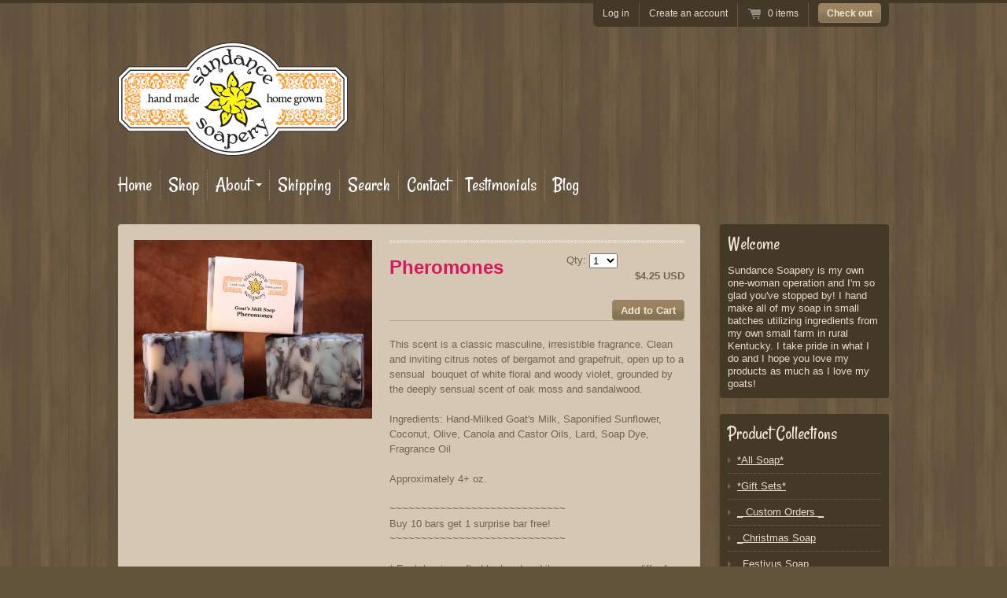

--- FILE ---
content_type: text/html; charset=utf-8
request_url: https://www.sundancesoapery.com/products/pheromones
body_size: 14229
content:
<!doctype html>
<!--[if lt IE 7 ]> <html lang="en" class="no-js ie6"> <![endif]-->
<!--[if IE 7 ]>    <html lang="en" class="no-js ie7"> <![endif]-->
<!--[if IE 8 ]>    <html lang="en" class="no-js ie8"> <![endif]-->
<!--[if (gt IE 9)|!(IE)]><!--> <html lang="en" class="no-js"> <!--<![endif]-->
<head>
  <meta charset="UTF-8">
  <meta http-equiv="X-UA-Compatible" content="IE=edge,chrome=1">
  <link rel="canonical" href="https://www.sundancesoapery.com/products/pheromones" />

  
  
  <meta name="description" content="This scent is a classic masculine, irresistible fragrance. Clean and inviting citrus notes of bergamot and grapefruit, open up to a sensual  bouquet of ..." />
  

  
   <title>Pheromones | Sundance Soapery</title>
  

  


  <meta property="og:url" content="https://www.sundancesoapery.com/products/pheromones" />
  <meta property="og:title" content="Pheromones" />
  <meta property="og:description" content="This scent is a classic masculine, irresistible fragrance. Clean and inviting citrus notes of bergamot and grapefruit, open up to a sensual  bouquet of white floral and woody violet, grounded by the deeply sensual scent of oak moss and sandalwood.

Ingredients: Hand-Milked Goat&#39;s Milk, Saponified Sunflower, Coconut, Olive, Canola and Castor Oils, Lard, Soap Dye, Fragrance Oil






 
Approximately 4+ oz.  ~~~~~~~~~~~~~~~~~~~~~~~~~~~~ Buy 10 bars get 1 surprise bar free! ~~~~~~~~~~~~~~~~~~~~~~~~~~~~



* Each bar is crafted by hand and its appearance may differ from the photo. Enjoy your one-of-a-kind artisan product.

" />
  <meta property="og:image" content="//www.sundancesoapery.com/cdn/shop/products/Pheromones_GM_01_medium.jpg?v=1394066362" />


  
    <link href='http://fonts.googleapis.com/css?family=Rancho' rel='stylesheet' type='text/css'>
  

  <link href="//www.sundancesoapery.com/cdn/shop/t/1/assets/style.css?v=58152491493326286531674755313" rel="stylesheet" type="text/css" media="all" />
  <script src="//www.sundancesoapery.com/cdn/shop/t/1/assets/modernizr.js?v=1353379162" type="text/javascript"></script>
  <script src="//www.sundancesoapery.com/cdn/shopifycloud/storefront/assets/themes_support/option_selection-b017cd28.js" type="text/javascript"></script>

  

  <script src="//ajax.googleapis.com/ajax/libs/jquery/1.7/jquery.min.js" type="text/javascript"></script>

  <script>window.performance && window.performance.mark && window.performance.mark('shopify.content_for_header.start');</script><meta id="shopify-digital-wallet" name="shopify-digital-wallet" content="/1956926/digital_wallets/dialog">
<meta name="shopify-checkout-api-token" content="076fc1c1304da836406c589710bf86a5">
<meta id="in-context-paypal-metadata" data-shop-id="1956926" data-venmo-supported="false" data-environment="production" data-locale="en_US" data-paypal-v4="true" data-currency="USD">
<link rel="alternate" type="application/json+oembed" href="https://www.sundancesoapery.com/products/pheromones.oembed">
<script async="async" src="/checkouts/internal/preloads.js?locale=en-US"></script>
<link rel="preconnect" href="https://shop.app" crossorigin="anonymous">
<script async="async" src="https://shop.app/checkouts/internal/preloads.js?locale=en-US&shop_id=1956926" crossorigin="anonymous"></script>
<script id="shopify-features" type="application/json">{"accessToken":"076fc1c1304da836406c589710bf86a5","betas":["rich-media-storefront-analytics"],"domain":"www.sundancesoapery.com","predictiveSearch":true,"shopId":1956926,"locale":"en"}</script>
<script>var Shopify = Shopify || {};
Shopify.shop = "sundance-soapery.myshopify.com";
Shopify.locale = "en";
Shopify.currency = {"active":"USD","rate":"1.0"};
Shopify.country = "US";
Shopify.theme = {"name":"Soapery","id":3628006,"schema_name":null,"schema_version":null,"theme_store_id":null,"role":"main"};
Shopify.theme.handle = "null";
Shopify.theme.style = {"id":null,"handle":null};
Shopify.cdnHost = "www.sundancesoapery.com/cdn";
Shopify.routes = Shopify.routes || {};
Shopify.routes.root = "/";</script>
<script type="module">!function(o){(o.Shopify=o.Shopify||{}).modules=!0}(window);</script>
<script>!function(o){function n(){var o=[];function n(){o.push(Array.prototype.slice.apply(arguments))}return n.q=o,n}var t=o.Shopify=o.Shopify||{};t.loadFeatures=n(),t.autoloadFeatures=n()}(window);</script>
<script>
  window.ShopifyPay = window.ShopifyPay || {};
  window.ShopifyPay.apiHost = "shop.app\/pay";
  window.ShopifyPay.redirectState = null;
</script>
<script id="shop-js-analytics" type="application/json">{"pageType":"product"}</script>
<script defer="defer" async type="module" src="//www.sundancesoapery.com/cdn/shopifycloud/shop-js/modules/v2/client.init-shop-cart-sync_BT-GjEfc.en.esm.js"></script>
<script defer="defer" async type="module" src="//www.sundancesoapery.com/cdn/shopifycloud/shop-js/modules/v2/chunk.common_D58fp_Oc.esm.js"></script>
<script defer="defer" async type="module" src="//www.sundancesoapery.com/cdn/shopifycloud/shop-js/modules/v2/chunk.modal_xMitdFEc.esm.js"></script>
<script type="module">
  await import("//www.sundancesoapery.com/cdn/shopifycloud/shop-js/modules/v2/client.init-shop-cart-sync_BT-GjEfc.en.esm.js");
await import("//www.sundancesoapery.com/cdn/shopifycloud/shop-js/modules/v2/chunk.common_D58fp_Oc.esm.js");
await import("//www.sundancesoapery.com/cdn/shopifycloud/shop-js/modules/v2/chunk.modal_xMitdFEc.esm.js");

  window.Shopify.SignInWithShop?.initShopCartSync?.({"fedCMEnabled":true,"windoidEnabled":true});

</script>
<script>
  window.Shopify = window.Shopify || {};
  if (!window.Shopify.featureAssets) window.Shopify.featureAssets = {};
  window.Shopify.featureAssets['shop-js'] = {"shop-cart-sync":["modules/v2/client.shop-cart-sync_DZOKe7Ll.en.esm.js","modules/v2/chunk.common_D58fp_Oc.esm.js","modules/v2/chunk.modal_xMitdFEc.esm.js"],"init-fed-cm":["modules/v2/client.init-fed-cm_B6oLuCjv.en.esm.js","modules/v2/chunk.common_D58fp_Oc.esm.js","modules/v2/chunk.modal_xMitdFEc.esm.js"],"shop-cash-offers":["modules/v2/client.shop-cash-offers_D2sdYoxE.en.esm.js","modules/v2/chunk.common_D58fp_Oc.esm.js","modules/v2/chunk.modal_xMitdFEc.esm.js"],"shop-login-button":["modules/v2/client.shop-login-button_QeVjl5Y3.en.esm.js","modules/v2/chunk.common_D58fp_Oc.esm.js","modules/v2/chunk.modal_xMitdFEc.esm.js"],"pay-button":["modules/v2/client.pay-button_DXTOsIq6.en.esm.js","modules/v2/chunk.common_D58fp_Oc.esm.js","modules/v2/chunk.modal_xMitdFEc.esm.js"],"shop-button":["modules/v2/client.shop-button_DQZHx9pm.en.esm.js","modules/v2/chunk.common_D58fp_Oc.esm.js","modules/v2/chunk.modal_xMitdFEc.esm.js"],"avatar":["modules/v2/client.avatar_BTnouDA3.en.esm.js"],"init-windoid":["modules/v2/client.init-windoid_CR1B-cfM.en.esm.js","modules/v2/chunk.common_D58fp_Oc.esm.js","modules/v2/chunk.modal_xMitdFEc.esm.js"],"init-shop-for-new-customer-accounts":["modules/v2/client.init-shop-for-new-customer-accounts_C_vY_xzh.en.esm.js","modules/v2/client.shop-login-button_QeVjl5Y3.en.esm.js","modules/v2/chunk.common_D58fp_Oc.esm.js","modules/v2/chunk.modal_xMitdFEc.esm.js"],"init-shop-email-lookup-coordinator":["modules/v2/client.init-shop-email-lookup-coordinator_BI7n9ZSv.en.esm.js","modules/v2/chunk.common_D58fp_Oc.esm.js","modules/v2/chunk.modal_xMitdFEc.esm.js"],"init-shop-cart-sync":["modules/v2/client.init-shop-cart-sync_BT-GjEfc.en.esm.js","modules/v2/chunk.common_D58fp_Oc.esm.js","modules/v2/chunk.modal_xMitdFEc.esm.js"],"shop-toast-manager":["modules/v2/client.shop-toast-manager_DiYdP3xc.en.esm.js","modules/v2/chunk.common_D58fp_Oc.esm.js","modules/v2/chunk.modal_xMitdFEc.esm.js"],"init-customer-accounts":["modules/v2/client.init-customer-accounts_D9ZNqS-Q.en.esm.js","modules/v2/client.shop-login-button_QeVjl5Y3.en.esm.js","modules/v2/chunk.common_D58fp_Oc.esm.js","modules/v2/chunk.modal_xMitdFEc.esm.js"],"init-customer-accounts-sign-up":["modules/v2/client.init-customer-accounts-sign-up_iGw4briv.en.esm.js","modules/v2/client.shop-login-button_QeVjl5Y3.en.esm.js","modules/v2/chunk.common_D58fp_Oc.esm.js","modules/v2/chunk.modal_xMitdFEc.esm.js"],"shop-follow-button":["modules/v2/client.shop-follow-button_CqMgW2wH.en.esm.js","modules/v2/chunk.common_D58fp_Oc.esm.js","modules/v2/chunk.modal_xMitdFEc.esm.js"],"checkout-modal":["modules/v2/client.checkout-modal_xHeaAweL.en.esm.js","modules/v2/chunk.common_D58fp_Oc.esm.js","modules/v2/chunk.modal_xMitdFEc.esm.js"],"shop-login":["modules/v2/client.shop-login_D91U-Q7h.en.esm.js","modules/v2/chunk.common_D58fp_Oc.esm.js","modules/v2/chunk.modal_xMitdFEc.esm.js"],"lead-capture":["modules/v2/client.lead-capture_BJmE1dJe.en.esm.js","modules/v2/chunk.common_D58fp_Oc.esm.js","modules/v2/chunk.modal_xMitdFEc.esm.js"],"payment-terms":["modules/v2/client.payment-terms_Ci9AEqFq.en.esm.js","modules/v2/chunk.common_D58fp_Oc.esm.js","modules/v2/chunk.modal_xMitdFEc.esm.js"]};
</script>
<script id="__st">var __st={"a":1956926,"offset":-18000,"reqid":"be6fb760-f965-4dbc-8346-efb766cc7681-1769360314","pageurl":"www.sundancesoapery.com\/products\/pheromones","u":"b0128e5e9c2e","p":"product","rtyp":"product","rid":257056701};</script>
<script>window.ShopifyPaypalV4VisibilityTracking = true;</script>
<script id="captcha-bootstrap">!function(){'use strict';const t='contact',e='account',n='new_comment',o=[[t,t],['blogs',n],['comments',n],[t,'customer']],c=[[e,'customer_login'],[e,'guest_login'],[e,'recover_customer_password'],[e,'create_customer']],r=t=>t.map((([t,e])=>`form[action*='/${t}']:not([data-nocaptcha='true']) input[name='form_type'][value='${e}']`)).join(','),a=t=>()=>t?[...document.querySelectorAll(t)].map((t=>t.form)):[];function s(){const t=[...o],e=r(t);return a(e)}const i='password',u='form_key',d=['recaptcha-v3-token','g-recaptcha-response','h-captcha-response',i],f=()=>{try{return window.sessionStorage}catch{return}},m='__shopify_v',_=t=>t.elements[u];function p(t,e,n=!1){try{const o=window.sessionStorage,c=JSON.parse(o.getItem(e)),{data:r}=function(t){const{data:e,action:n}=t;return t[m]||n?{data:e,action:n}:{data:t,action:n}}(c);for(const[e,n]of Object.entries(r))t.elements[e]&&(t.elements[e].value=n);n&&o.removeItem(e)}catch(o){console.error('form repopulation failed',{error:o})}}const l='form_type',E='cptcha';function T(t){t.dataset[E]=!0}const w=window,h=w.document,L='Shopify',v='ce_forms',y='captcha';let A=!1;((t,e)=>{const n=(g='f06e6c50-85a8-45c8-87d0-21a2b65856fe',I='https://cdn.shopify.com/shopifycloud/storefront-forms-hcaptcha/ce_storefront_forms_captcha_hcaptcha.v1.5.2.iife.js',D={infoText:'Protected by hCaptcha',privacyText:'Privacy',termsText:'Terms'},(t,e,n)=>{const o=w[L][v],c=o.bindForm;if(c)return c(t,g,e,D).then(n);var r;o.q.push([[t,g,e,D],n]),r=I,A||(h.body.append(Object.assign(h.createElement('script'),{id:'captcha-provider',async:!0,src:r})),A=!0)});var g,I,D;w[L]=w[L]||{},w[L][v]=w[L][v]||{},w[L][v].q=[],w[L][y]=w[L][y]||{},w[L][y].protect=function(t,e){n(t,void 0,e),T(t)},Object.freeze(w[L][y]),function(t,e,n,w,h,L){const[v,y,A,g]=function(t,e,n){const i=e?o:[],u=t?c:[],d=[...i,...u],f=r(d),m=r(i),_=r(d.filter((([t,e])=>n.includes(e))));return[a(f),a(m),a(_),s()]}(w,h,L),I=t=>{const e=t.target;return e instanceof HTMLFormElement?e:e&&e.form},D=t=>v().includes(t);t.addEventListener('submit',(t=>{const e=I(t);if(!e)return;const n=D(e)&&!e.dataset.hcaptchaBound&&!e.dataset.recaptchaBound,o=_(e),c=g().includes(e)&&(!o||!o.value);(n||c)&&t.preventDefault(),c&&!n&&(function(t){try{if(!f())return;!function(t){const e=f();if(!e)return;const n=_(t);if(!n)return;const o=n.value;o&&e.removeItem(o)}(t);const e=Array.from(Array(32),(()=>Math.random().toString(36)[2])).join('');!function(t,e){_(t)||t.append(Object.assign(document.createElement('input'),{type:'hidden',name:u})),t.elements[u].value=e}(t,e),function(t,e){const n=f();if(!n)return;const o=[...t.querySelectorAll(`input[type='${i}']`)].map((({name:t})=>t)),c=[...d,...o],r={};for(const[a,s]of new FormData(t).entries())c.includes(a)||(r[a]=s);n.setItem(e,JSON.stringify({[m]:1,action:t.action,data:r}))}(t,e)}catch(e){console.error('failed to persist form',e)}}(e),e.submit())}));const S=(t,e)=>{t&&!t.dataset[E]&&(n(t,e.some((e=>e===t))),T(t))};for(const o of['focusin','change'])t.addEventListener(o,(t=>{const e=I(t);D(e)&&S(e,y())}));const B=e.get('form_key'),M=e.get(l),P=B&&M;t.addEventListener('DOMContentLoaded',(()=>{const t=y();if(P)for(const e of t)e.elements[l].value===M&&p(e,B);[...new Set([...A(),...v().filter((t=>'true'===t.dataset.shopifyCaptcha))])].forEach((e=>S(e,t)))}))}(h,new URLSearchParams(w.location.search),n,t,e,['guest_login'])})(!0,!0)}();</script>
<script integrity="sha256-4kQ18oKyAcykRKYeNunJcIwy7WH5gtpwJnB7kiuLZ1E=" data-source-attribution="shopify.loadfeatures" defer="defer" src="//www.sundancesoapery.com/cdn/shopifycloud/storefront/assets/storefront/load_feature-a0a9edcb.js" crossorigin="anonymous"></script>
<script crossorigin="anonymous" defer="defer" src="//www.sundancesoapery.com/cdn/shopifycloud/storefront/assets/shopify_pay/storefront-65b4c6d7.js?v=20250812"></script>
<script data-source-attribution="shopify.dynamic_checkout.dynamic.init">var Shopify=Shopify||{};Shopify.PaymentButton=Shopify.PaymentButton||{isStorefrontPortableWallets:!0,init:function(){window.Shopify.PaymentButton.init=function(){};var t=document.createElement("script");t.src="https://www.sundancesoapery.com/cdn/shopifycloud/portable-wallets/latest/portable-wallets.en.js",t.type="module",document.head.appendChild(t)}};
</script>
<script data-source-attribution="shopify.dynamic_checkout.buyer_consent">
  function portableWalletsHideBuyerConsent(e){var t=document.getElementById("shopify-buyer-consent"),n=document.getElementById("shopify-subscription-policy-button");t&&n&&(t.classList.add("hidden"),t.setAttribute("aria-hidden","true"),n.removeEventListener("click",e))}function portableWalletsShowBuyerConsent(e){var t=document.getElementById("shopify-buyer-consent"),n=document.getElementById("shopify-subscription-policy-button");t&&n&&(t.classList.remove("hidden"),t.removeAttribute("aria-hidden"),n.addEventListener("click",e))}window.Shopify?.PaymentButton&&(window.Shopify.PaymentButton.hideBuyerConsent=portableWalletsHideBuyerConsent,window.Shopify.PaymentButton.showBuyerConsent=portableWalletsShowBuyerConsent);
</script>
<script data-source-attribution="shopify.dynamic_checkout.cart.bootstrap">document.addEventListener("DOMContentLoaded",(function(){function t(){return document.querySelector("shopify-accelerated-checkout-cart, shopify-accelerated-checkout")}if(t())Shopify.PaymentButton.init();else{new MutationObserver((function(e,n){t()&&(Shopify.PaymentButton.init(),n.disconnect())})).observe(document.body,{childList:!0,subtree:!0})}}));
</script>
<link id="shopify-accelerated-checkout-styles" rel="stylesheet" media="screen" href="https://www.sundancesoapery.com/cdn/shopifycloud/portable-wallets/latest/accelerated-checkout-backwards-compat.css" crossorigin="anonymous">
<style id="shopify-accelerated-checkout-cart">
        #shopify-buyer-consent {
  margin-top: 1em;
  display: inline-block;
  width: 100%;
}

#shopify-buyer-consent.hidden {
  display: none;
}

#shopify-subscription-policy-button {
  background: none;
  border: none;
  padding: 0;
  text-decoration: underline;
  font-size: inherit;
  cursor: pointer;
}

#shopify-subscription-policy-button::before {
  box-shadow: none;
}

      </style>

<script>window.performance && window.performance.mark && window.performance.mark('shopify.content_for_header.end');</script>

<link href="https://monorail-edge.shopifysvc.com" rel="dns-prefetch">
<script>(function(){if ("sendBeacon" in navigator && "performance" in window) {try {var session_token_from_headers = performance.getEntriesByType('navigation')[0].serverTiming.find(x => x.name == '_s').description;} catch {var session_token_from_headers = undefined;}var session_cookie_matches = document.cookie.match(/_shopify_s=([^;]*)/);var session_token_from_cookie = session_cookie_matches && session_cookie_matches.length === 2 ? session_cookie_matches[1] : "";var session_token = session_token_from_headers || session_token_from_cookie || "";function handle_abandonment_event(e) {var entries = performance.getEntries().filter(function(entry) {return /monorail-edge.shopifysvc.com/.test(entry.name);});if (!window.abandonment_tracked && entries.length === 0) {window.abandonment_tracked = true;var currentMs = Date.now();var navigation_start = performance.timing.navigationStart;var payload = {shop_id: 1956926,url: window.location.href,navigation_start,duration: currentMs - navigation_start,session_token,page_type: "product"};window.navigator.sendBeacon("https://monorail-edge.shopifysvc.com/v1/produce", JSON.stringify({schema_id: "online_store_buyer_site_abandonment/1.1",payload: payload,metadata: {event_created_at_ms: currentMs,event_sent_at_ms: currentMs}}));}}window.addEventListener('pagehide', handle_abandonment_event);}}());</script>
<script id="web-pixels-manager-setup">(function e(e,d,r,n,o){if(void 0===o&&(o={}),!Boolean(null===(a=null===(i=window.Shopify)||void 0===i?void 0:i.analytics)||void 0===a?void 0:a.replayQueue)){var i,a;window.Shopify=window.Shopify||{};var t=window.Shopify;t.analytics=t.analytics||{};var s=t.analytics;s.replayQueue=[],s.publish=function(e,d,r){return s.replayQueue.push([e,d,r]),!0};try{self.performance.mark("wpm:start")}catch(e){}var l=function(){var e={modern:/Edge?\/(1{2}[4-9]|1[2-9]\d|[2-9]\d{2}|\d{4,})\.\d+(\.\d+|)|Firefox\/(1{2}[4-9]|1[2-9]\d|[2-9]\d{2}|\d{4,})\.\d+(\.\d+|)|Chrom(ium|e)\/(9{2}|\d{3,})\.\d+(\.\d+|)|(Maci|X1{2}).+ Version\/(15\.\d+|(1[6-9]|[2-9]\d|\d{3,})\.\d+)([,.]\d+|)( \(\w+\)|)( Mobile\/\w+|) Safari\/|Chrome.+OPR\/(9{2}|\d{3,})\.\d+\.\d+|(CPU[ +]OS|iPhone[ +]OS|CPU[ +]iPhone|CPU IPhone OS|CPU iPad OS)[ +]+(15[._]\d+|(1[6-9]|[2-9]\d|\d{3,})[._]\d+)([._]\d+|)|Android:?[ /-](13[3-9]|1[4-9]\d|[2-9]\d{2}|\d{4,})(\.\d+|)(\.\d+|)|Android.+Firefox\/(13[5-9]|1[4-9]\d|[2-9]\d{2}|\d{4,})\.\d+(\.\d+|)|Android.+Chrom(ium|e)\/(13[3-9]|1[4-9]\d|[2-9]\d{2}|\d{4,})\.\d+(\.\d+|)|SamsungBrowser\/([2-9]\d|\d{3,})\.\d+/,legacy:/Edge?\/(1[6-9]|[2-9]\d|\d{3,})\.\d+(\.\d+|)|Firefox\/(5[4-9]|[6-9]\d|\d{3,})\.\d+(\.\d+|)|Chrom(ium|e)\/(5[1-9]|[6-9]\d|\d{3,})\.\d+(\.\d+|)([\d.]+$|.*Safari\/(?![\d.]+ Edge\/[\d.]+$))|(Maci|X1{2}).+ Version\/(10\.\d+|(1[1-9]|[2-9]\d|\d{3,})\.\d+)([,.]\d+|)( \(\w+\)|)( Mobile\/\w+|) Safari\/|Chrome.+OPR\/(3[89]|[4-9]\d|\d{3,})\.\d+\.\d+|(CPU[ +]OS|iPhone[ +]OS|CPU[ +]iPhone|CPU IPhone OS|CPU iPad OS)[ +]+(10[._]\d+|(1[1-9]|[2-9]\d|\d{3,})[._]\d+)([._]\d+|)|Android:?[ /-](13[3-9]|1[4-9]\d|[2-9]\d{2}|\d{4,})(\.\d+|)(\.\d+|)|Mobile Safari.+OPR\/([89]\d|\d{3,})\.\d+\.\d+|Android.+Firefox\/(13[5-9]|1[4-9]\d|[2-9]\d{2}|\d{4,})\.\d+(\.\d+|)|Android.+Chrom(ium|e)\/(13[3-9]|1[4-9]\d|[2-9]\d{2}|\d{4,})\.\d+(\.\d+|)|Android.+(UC? ?Browser|UCWEB|U3)[ /]?(15\.([5-9]|\d{2,})|(1[6-9]|[2-9]\d|\d{3,})\.\d+)\.\d+|SamsungBrowser\/(5\.\d+|([6-9]|\d{2,})\.\d+)|Android.+MQ{2}Browser\/(14(\.(9|\d{2,})|)|(1[5-9]|[2-9]\d|\d{3,})(\.\d+|))(\.\d+|)|K[Aa][Ii]OS\/(3\.\d+|([4-9]|\d{2,})\.\d+)(\.\d+|)/},d=e.modern,r=e.legacy,n=navigator.userAgent;return n.match(d)?"modern":n.match(r)?"legacy":"unknown"}(),u="modern"===l?"modern":"legacy",c=(null!=n?n:{modern:"",legacy:""})[u],f=function(e){return[e.baseUrl,"/wpm","/b",e.hashVersion,"modern"===e.buildTarget?"m":"l",".js"].join("")}({baseUrl:d,hashVersion:r,buildTarget:u}),m=function(e){var d=e.version,r=e.bundleTarget,n=e.surface,o=e.pageUrl,i=e.monorailEndpoint;return{emit:function(e){var a=e.status,t=e.errorMsg,s=(new Date).getTime(),l=JSON.stringify({metadata:{event_sent_at_ms:s},events:[{schema_id:"web_pixels_manager_load/3.1",payload:{version:d,bundle_target:r,page_url:o,status:a,surface:n,error_msg:t},metadata:{event_created_at_ms:s}}]});if(!i)return console&&console.warn&&console.warn("[Web Pixels Manager] No Monorail endpoint provided, skipping logging."),!1;try{return self.navigator.sendBeacon.bind(self.navigator)(i,l)}catch(e){}var u=new XMLHttpRequest;try{return u.open("POST",i,!0),u.setRequestHeader("Content-Type","text/plain"),u.send(l),!0}catch(e){return console&&console.warn&&console.warn("[Web Pixels Manager] Got an unhandled error while logging to Monorail."),!1}}}}({version:r,bundleTarget:l,surface:e.surface,pageUrl:self.location.href,monorailEndpoint:e.monorailEndpoint});try{o.browserTarget=l,function(e){var d=e.src,r=e.async,n=void 0===r||r,o=e.onload,i=e.onerror,a=e.sri,t=e.scriptDataAttributes,s=void 0===t?{}:t,l=document.createElement("script"),u=document.querySelector("head"),c=document.querySelector("body");if(l.async=n,l.src=d,a&&(l.integrity=a,l.crossOrigin="anonymous"),s)for(var f in s)if(Object.prototype.hasOwnProperty.call(s,f))try{l.dataset[f]=s[f]}catch(e){}if(o&&l.addEventListener("load",o),i&&l.addEventListener("error",i),u)u.appendChild(l);else{if(!c)throw new Error("Did not find a head or body element to append the script");c.appendChild(l)}}({src:f,async:!0,onload:function(){if(!function(){var e,d;return Boolean(null===(d=null===(e=window.Shopify)||void 0===e?void 0:e.analytics)||void 0===d?void 0:d.initialized)}()){var d=window.webPixelsManager.init(e)||void 0;if(d){var r=window.Shopify.analytics;r.replayQueue.forEach((function(e){var r=e[0],n=e[1],o=e[2];d.publishCustomEvent(r,n,o)})),r.replayQueue=[],r.publish=d.publishCustomEvent,r.visitor=d.visitor,r.initialized=!0}}},onerror:function(){return m.emit({status:"failed",errorMsg:"".concat(f," has failed to load")})},sri:function(e){var d=/^sha384-[A-Za-z0-9+/=]+$/;return"string"==typeof e&&d.test(e)}(c)?c:"",scriptDataAttributes:o}),m.emit({status:"loading"})}catch(e){m.emit({status:"failed",errorMsg:(null==e?void 0:e.message)||"Unknown error"})}}})({shopId: 1956926,storefrontBaseUrl: "https://www.sundancesoapery.com",extensionsBaseUrl: "https://extensions.shopifycdn.com/cdn/shopifycloud/web-pixels-manager",monorailEndpoint: "https://monorail-edge.shopifysvc.com/unstable/produce_batch",surface: "storefront-renderer",enabledBetaFlags: ["2dca8a86"],webPixelsConfigList: [{"id":"shopify-app-pixel","configuration":"{}","eventPayloadVersion":"v1","runtimeContext":"STRICT","scriptVersion":"0450","apiClientId":"shopify-pixel","type":"APP","privacyPurposes":["ANALYTICS","MARKETING"]},{"id":"shopify-custom-pixel","eventPayloadVersion":"v1","runtimeContext":"LAX","scriptVersion":"0450","apiClientId":"shopify-pixel","type":"CUSTOM","privacyPurposes":["ANALYTICS","MARKETING"]}],isMerchantRequest: false,initData: {"shop":{"name":"Sundance Soapery","paymentSettings":{"currencyCode":"USD"},"myshopifyDomain":"sundance-soapery.myshopify.com","countryCode":"US","storefrontUrl":"https:\/\/www.sundancesoapery.com"},"customer":null,"cart":null,"checkout":null,"productVariants":[{"price":{"amount":4.25,"currencyCode":"USD"},"product":{"title":"Pheromones","vendor":"Sundance Soapery","id":"257056701","untranslatedTitle":"Pheromones","url":"\/products\/pheromones","type":"Goat's Milk Soap"},"id":"589926605","image":{"src":"\/\/www.sundancesoapery.com\/cdn\/shop\/products\/Pheromones_GM_01.jpg?v=1394066362"},"sku":"GMPheromones","title":"Pheromones-GM","untranslatedTitle":"Pheromones-GM"}],"purchasingCompany":null},},"https://www.sundancesoapery.com/cdn","fcfee988w5aeb613cpc8e4bc33m6693e112",{"modern":"","legacy":""},{"shopId":"1956926","storefrontBaseUrl":"https:\/\/www.sundancesoapery.com","extensionBaseUrl":"https:\/\/extensions.shopifycdn.com\/cdn\/shopifycloud\/web-pixels-manager","surface":"storefront-renderer","enabledBetaFlags":"[\"2dca8a86\"]","isMerchantRequest":"false","hashVersion":"fcfee988w5aeb613cpc8e4bc33m6693e112","publish":"custom","events":"[[\"page_viewed\",{}],[\"product_viewed\",{\"productVariant\":{\"price\":{\"amount\":4.25,\"currencyCode\":\"USD\"},\"product\":{\"title\":\"Pheromones\",\"vendor\":\"Sundance Soapery\",\"id\":\"257056701\",\"untranslatedTitle\":\"Pheromones\",\"url\":\"\/products\/pheromones\",\"type\":\"Goat's Milk Soap\"},\"id\":\"589926605\",\"image\":{\"src\":\"\/\/www.sundancesoapery.com\/cdn\/shop\/products\/Pheromones_GM_01.jpg?v=1394066362\"},\"sku\":\"GMPheromones\",\"title\":\"Pheromones-GM\",\"untranslatedTitle\":\"Pheromones-GM\"}}]]"});</script><script>
  window.ShopifyAnalytics = window.ShopifyAnalytics || {};
  window.ShopifyAnalytics.meta = window.ShopifyAnalytics.meta || {};
  window.ShopifyAnalytics.meta.currency = 'USD';
  var meta = {"product":{"id":257056701,"gid":"gid:\/\/shopify\/Product\/257056701","vendor":"Sundance Soapery","type":"Goat's Milk Soap","handle":"pheromones","variants":[{"id":589926605,"price":425,"name":"Pheromones - Pheromones-GM","public_title":"Pheromones-GM","sku":"GMPheromones"}],"remote":false},"page":{"pageType":"product","resourceType":"product","resourceId":257056701,"requestId":"be6fb760-f965-4dbc-8346-efb766cc7681-1769360314"}};
  for (var attr in meta) {
    window.ShopifyAnalytics.meta[attr] = meta[attr];
  }
</script>
<script class="analytics">
  (function () {
    var customDocumentWrite = function(content) {
      var jquery = null;

      if (window.jQuery) {
        jquery = window.jQuery;
      } else if (window.Checkout && window.Checkout.$) {
        jquery = window.Checkout.$;
      }

      if (jquery) {
        jquery('body').append(content);
      }
    };

    var hasLoggedConversion = function(token) {
      if (token) {
        return document.cookie.indexOf('loggedConversion=' + token) !== -1;
      }
      return false;
    }

    var setCookieIfConversion = function(token) {
      if (token) {
        var twoMonthsFromNow = new Date(Date.now());
        twoMonthsFromNow.setMonth(twoMonthsFromNow.getMonth() + 2);

        document.cookie = 'loggedConversion=' + token + '; expires=' + twoMonthsFromNow;
      }
    }

    var trekkie = window.ShopifyAnalytics.lib = window.trekkie = window.trekkie || [];
    if (trekkie.integrations) {
      return;
    }
    trekkie.methods = [
      'identify',
      'page',
      'ready',
      'track',
      'trackForm',
      'trackLink'
    ];
    trekkie.factory = function(method) {
      return function() {
        var args = Array.prototype.slice.call(arguments);
        args.unshift(method);
        trekkie.push(args);
        return trekkie;
      };
    };
    for (var i = 0; i < trekkie.methods.length; i++) {
      var key = trekkie.methods[i];
      trekkie[key] = trekkie.factory(key);
    }
    trekkie.load = function(config) {
      trekkie.config = config || {};
      trekkie.config.initialDocumentCookie = document.cookie;
      var first = document.getElementsByTagName('script')[0];
      var script = document.createElement('script');
      script.type = 'text/javascript';
      script.onerror = function(e) {
        var scriptFallback = document.createElement('script');
        scriptFallback.type = 'text/javascript';
        scriptFallback.onerror = function(error) {
                var Monorail = {
      produce: function produce(monorailDomain, schemaId, payload) {
        var currentMs = new Date().getTime();
        var event = {
          schema_id: schemaId,
          payload: payload,
          metadata: {
            event_created_at_ms: currentMs,
            event_sent_at_ms: currentMs
          }
        };
        return Monorail.sendRequest("https://" + monorailDomain + "/v1/produce", JSON.stringify(event));
      },
      sendRequest: function sendRequest(endpointUrl, payload) {
        // Try the sendBeacon API
        if (window && window.navigator && typeof window.navigator.sendBeacon === 'function' && typeof window.Blob === 'function' && !Monorail.isIos12()) {
          var blobData = new window.Blob([payload], {
            type: 'text/plain'
          });

          if (window.navigator.sendBeacon(endpointUrl, blobData)) {
            return true;
          } // sendBeacon was not successful

        } // XHR beacon

        var xhr = new XMLHttpRequest();

        try {
          xhr.open('POST', endpointUrl);
          xhr.setRequestHeader('Content-Type', 'text/plain');
          xhr.send(payload);
        } catch (e) {
          console.log(e);
        }

        return false;
      },
      isIos12: function isIos12() {
        return window.navigator.userAgent.lastIndexOf('iPhone; CPU iPhone OS 12_') !== -1 || window.navigator.userAgent.lastIndexOf('iPad; CPU OS 12_') !== -1;
      }
    };
    Monorail.produce('monorail-edge.shopifysvc.com',
      'trekkie_storefront_load_errors/1.1',
      {shop_id: 1956926,
      theme_id: 3628006,
      app_name: "storefront",
      context_url: window.location.href,
      source_url: "//www.sundancesoapery.com/cdn/s/trekkie.storefront.8d95595f799fbf7e1d32231b9a28fd43b70c67d3.min.js"});

        };
        scriptFallback.async = true;
        scriptFallback.src = '//www.sundancesoapery.com/cdn/s/trekkie.storefront.8d95595f799fbf7e1d32231b9a28fd43b70c67d3.min.js';
        first.parentNode.insertBefore(scriptFallback, first);
      };
      script.async = true;
      script.src = '//www.sundancesoapery.com/cdn/s/trekkie.storefront.8d95595f799fbf7e1d32231b9a28fd43b70c67d3.min.js';
      first.parentNode.insertBefore(script, first);
    };
    trekkie.load(
      {"Trekkie":{"appName":"storefront","development":false,"defaultAttributes":{"shopId":1956926,"isMerchantRequest":null,"themeId":3628006,"themeCityHash":"16566944871297284275","contentLanguage":"en","currency":"USD","eventMetadataId":"da284d02-2ef4-403e-acd8-b8cac993264d"},"isServerSideCookieWritingEnabled":true,"monorailRegion":"shop_domain","enabledBetaFlags":["65f19447"]},"Session Attribution":{},"S2S":{"facebookCapiEnabled":false,"source":"trekkie-storefront-renderer","apiClientId":580111}}
    );

    var loaded = false;
    trekkie.ready(function() {
      if (loaded) return;
      loaded = true;

      window.ShopifyAnalytics.lib = window.trekkie;

      var originalDocumentWrite = document.write;
      document.write = customDocumentWrite;
      try { window.ShopifyAnalytics.merchantGoogleAnalytics.call(this); } catch(error) {};
      document.write = originalDocumentWrite;

      window.ShopifyAnalytics.lib.page(null,{"pageType":"product","resourceType":"product","resourceId":257056701,"requestId":"be6fb760-f965-4dbc-8346-efb766cc7681-1769360314","shopifyEmitted":true});

      var match = window.location.pathname.match(/checkouts\/(.+)\/(thank_you|post_purchase)/)
      var token = match? match[1]: undefined;
      if (!hasLoggedConversion(token)) {
        setCookieIfConversion(token);
        window.ShopifyAnalytics.lib.track("Viewed Product",{"currency":"USD","variantId":589926605,"productId":257056701,"productGid":"gid:\/\/shopify\/Product\/257056701","name":"Pheromones - Pheromones-GM","price":"4.25","sku":"GMPheromones","brand":"Sundance Soapery","variant":"Pheromones-GM","category":"Goat's Milk Soap","nonInteraction":true,"remote":false},undefined,undefined,{"shopifyEmitted":true});
      window.ShopifyAnalytics.lib.track("monorail:\/\/trekkie_storefront_viewed_product\/1.1",{"currency":"USD","variantId":589926605,"productId":257056701,"productGid":"gid:\/\/shopify\/Product\/257056701","name":"Pheromones - Pheromones-GM","price":"4.25","sku":"GMPheromones","brand":"Sundance Soapery","variant":"Pheromones-GM","category":"Goat's Milk Soap","nonInteraction":true,"remote":false,"referer":"https:\/\/www.sundancesoapery.com\/products\/pheromones"});
      }
    });


        var eventsListenerScript = document.createElement('script');
        eventsListenerScript.async = true;
        eventsListenerScript.src = "//www.sundancesoapery.com/cdn/shopifycloud/storefront/assets/shop_events_listener-3da45d37.js";
        document.getElementsByTagName('head')[0].appendChild(eventsListenerScript);

})();</script>
  <script>
  if (!window.ga || (window.ga && typeof window.ga !== 'function')) {
    window.ga = function ga() {
      (window.ga.q = window.ga.q || []).push(arguments);
      if (window.Shopify && window.Shopify.analytics && typeof window.Shopify.analytics.publish === 'function') {
        window.Shopify.analytics.publish("ga_stub_called", {}, {sendTo: "google_osp_migration"});
      }
      console.error("Shopify's Google Analytics stub called with:", Array.from(arguments), "\nSee https://help.shopify.com/manual/promoting-marketing/pixels/pixel-migration#google for more information.");
    };
    if (window.Shopify && window.Shopify.analytics && typeof window.Shopify.analytics.publish === 'function') {
      window.Shopify.analytics.publish("ga_stub_initialized", {}, {sendTo: "google_osp_migration"});
    }
  }
</script>
<script
  defer
  src="https://www.sundancesoapery.com/cdn/shopifycloud/perf-kit/shopify-perf-kit-3.0.4.min.js"
  data-application="storefront-renderer"
  data-shop-id="1956926"
  data-render-region="gcp-us-east1"
  data-page-type="product"
  data-theme-instance-id="3628006"
  data-theme-name=""
  data-theme-version=""
  data-monorail-region="shop_domain"
  data-resource-timing-sampling-rate="10"
  data-shs="true"
  data-shs-beacon="true"
  data-shs-export-with-fetch="true"
  data-shs-logs-sample-rate="1"
  data-shs-beacon-endpoint="https://www.sundancesoapery.com/api/collect"
></script>
</head>

<body class="templateProduct">


  <div class="wrapper">

    <!-- Header -->
    <header id="top" class="clearfix">

      <h1 id="site-title">
        <a href="/" title="Home">
          
            <img src="//www.sundancesoapery.com/cdn/shop/t/1/assets/logo.png?v=1354235539" alt="Sundance Soapery" />
          
        </a>
      </h1>

      <nav id="top-menu" class="clearfix">
        <ul>
          
          <li class="first">
            
            
              <a href="/">Home</a>
            
          </li>
          
          <li class="">
            
            
              <a href="/collections">Shop</a>
            
          </li>
          
          <li class="">
            
            
            <div class="has-dropdown">
              <a href="/pages/about-us" class="clearfix">
                <span class="nav-label">About</span>
                <span class="nav-arrow"></span>
              </a>
              <ul>
                
                <li><a href="/pages/about-handmade-soap">About Handmade Soap</a></li>
                
                <li><a href="/pages/about-us">About Me</a></li>
                
              </ul>
            </div>
            
          </li>
          
          <li class="">
            
            
              <a href="/pages/shipping">Shipping</a>
            
          </li>
          
          <li class="">
            
            
              <a href="/search">Search</a>
            
          </li>
          
          <li class="">
            
            
              <a href="/pages/contact">Contact</a>
            
          </li>
          
          <li class="">
            
            
              <a href="/pages/testimonials">Testimonials</a>
            
          </li>
          
          <li class="last">
            
            
              <a href="/blogs/news">Blog</a>
            
          </li>
          
        </ul>

        
      </nav>

      <div id="umbrella">
        <ul>
          
          
            
            <li>
              <a href="/account/login" id="customer_login_link">Log in</a>
            </li>
             
            <li>
              <a href="/account/register" id="customer_register_link">Create an account</a>
            </li>
            
            
          

          <li class="cart-link">
            <a href="/cart" class="num-items-in-cart">
              <span class="icon">
               0 items
              </span>
            </a>
          </li>

          <li class="checkout-link">
            <a href="/cart" class="btn">Check out</a>
          </li>

        </ul>
      </div><!-- /#umbrella -->
    </header>

    <!-- Content -->
    <div class="content-wrapper clearfix">

      
        <div id="col-main">

  <div id="product" class="clearfix content">

    <div id="product-information">

      <p id="add-to-cart-msg"></p>

      <div id="product-header" class="diagonal-divider clearfix">

        <div id="product-header-title">
          <h1 id="product-title">Pheromones</h1>
          
        </div>

        
          <form <label for="quantity">Qty: </label>
                <select id="quantity" name="quantity"><option value="1">1</option><option value="2">2</option><option value="3">3</option><option value="4">4</option><option value="5">5</option><option value="6">6</option><option value="7">7</option><option value="8">8</option><option value="9">9</option><option value="10">10</option></select>
            <div class="options clearfix">  

              <div class="variants-wrapper clearfix visuallyhidden"> 
                <select id="product-select" name="id">
                  
                  <option value="589926605">Pheromones-GM - $4.25</option>
                  
                </select>
              </div>            
                
              <div id="purchase">
                <p class="price"></p>                                 
                <input class="btn" type="submit" name="add" id="add-to-cart" value="Add to Cart" />
              </div>

            </div><!-- /.options -->
          </form>

        
      </div><!-- /#product-header -->

      
      <div class="description">
        <div><span face="Tahoma, Arial, Helvetica, sans-serif"><span size="3">This scent is a classic masculine, irresistible fragrance. Clean and inviting citrus notes of bergamot and grapefruit, open up to a sensual  bouquet of white floral and woody violet, grounded by the deeply sensual scent of oak moss and sandalwood.</span></span></div>
<div>
<br>Ingredients: Hand-Milked Goat's Milk, Saponified Sunflower, Coconut, Olive, Canola and Castor Oils, Lard, Soap Dye, Fragrance Oil
<div>
<div>
<div></div>
</div>
<div>
<div>
<div> </div>
<div>Approximately 4+ oz.<br> <br> ~~~~~~~~~~~~~~~~~~~~~~~~~~~~<br> Buy 10 bars get 1 surprise bar free!<br> ~~~~~~~~~~~~~~~~~~~~~~~~~~~~<br><br>
</div>
</div>
<div></div>
* Each bar is crafted by hand and its appearance may differ from the photo. Enjoy your one-of-a-kind artisan product.</div>
</div>
</div>
        

<div id="sharing">

<ul style="width:500px; overflow:visible;">

  
  <li>
    <a href="https://twitter.com/share" class="twitter-share-button" data-count="horizontal">Tweet</a>
  </li>
  
  
  
  <li style="margin-left:10px">
    <a href="http://pinterest.com/pin/create/button/?url=https://www.sundancesoapery.com/products/pheromones&description=Pheromones&media=//www.sundancesoapery.com/cdn/shop/products/Pheromones_GM_01_1024x1024.jpg?v=1394066362" class="pin-it-button" count-layout="horizontal"><img border="0" src="//assets.pinterest.com/images/PinExt.png" title="Pin It" /></a>
    <script type="text/javascript" src="//assets.pinterest.com/js/pinit.js"></script>
  </li>
  

  
  <li>
    <div id="fb-root"></div>
    <div class="fb-like" data-send="false" data-layout="button_count" data-show-faces="false"></div>          
  </li>
  

  
  
</ul>

</div>

<style>
.fb_iframe_widget iframe { z-index: 4000 }
</style>

<!-- fb like button -->
<div id="fb-root"></div>
<script defer>(function(d, s, id) {
  var js, fjs = d.getElementsByTagName(s)[0];
  if (d.getElementById(id)) {return;}
  js = d.createElement(s); js.id = id;
  js.src = "//connect.facebook.net/en_US/all.js#xfbml=1";
  fjs.parentNode.insertBefore(js, fjs);
}(document, 'script', 'facebook-jssdk'));</script>

<!-- +1 button -->
<script defer type="text/javascript">
  (function() {
    var po = document.createElement('script'); po.type = 'text/javascript'; po.async = true;
    po.src = 'https://apis.google.com/js/plusone.js';
    var s = document.getElementsByTagName('script')[0]; s.parentNode.insertBefore(po, s);
  })();
</script>

<!-- tweet btn -->
<script defer type="text/javascript" src="//platform.twitter.com/widgets.js"></script>

 
      </div>            

    </div><!-- /#product-information -->
    
    <div id="product-gallery" class="zoom-in">

      <div id="active-wrapper">
             
          <img style="max-width:303px" src="//www.sundancesoapery.com/cdn/shop/products/Pheromones_GM_01_large.jpg?v=1394066362" alt="Pheromones" id="large-thumb" />
        
      </div>

      <ul id="thumbs" class="visuallyhidden">
        
        
        <li>
          <a class="gallery" href="//www.sundancesoapery.com/cdn/shop/products/Pheromones_GM_01_1024x1024.jpg?v=1394066362" title="Pheromones">
            <img src="//www.sundancesoapery.com/cdn/shop/products/Pheromones_GM_01_thumb.jpg?v=1394066362" alt="Pheromones" />
          </a>
        </li>
        
        
      </ul>
      
    </div><!-- /#product-gallery -->

  </div><!-- /#product -->

  
  
    






  <section class="diagonal-divider clearfix">
    
    <ul class="product-grid clearfix">
    
    
    
       
       <li>
         <div class="product-grid-item">
            <a href="/collections/all-soap/products/aloe-vera-bentonite-clay" class="product-link" title="Aloe Vera Bentonite Clay Soap">
                <span class="product-price">
                
                $3.25
                
                </span>
                <img src="//www.sundancesoapery.com/cdn/shop/products/Aloe_Vera_Clay_2_medium.jpg?v=1422466629" class="product-photo" alt="Aloe Vera Bentonite Clay Soap" />
            </a>  
            <div class="product-information">
                <a href="/collections/all-soap/products/aloe-vera-bentonite-clay">Aloe Vera Bentonite Clay</a>                    
            </div>  
          </div>
        </li>
       
    
    
    
       
       <li>
         <div class="product-grid-item">
            <a href="/collections/all-soap/products/animalistic-instinct-soap" class="product-link" title="Animalistic Instinct">
                <span class="product-price">
                
                $4.00
                
                </span>
                <img src="//www.sundancesoapery.com/cdn/shop/products/Animalistic_Instinct__01_medium.jpg?v=1366413087" class="product-photo" alt="Animalistic Instinct" />
            </a>  
            <div class="product-information">
                <a href="/collections/all-soap/products/animalistic-instinct-soap">Animalistic Instinct</a>                    
            </div>  
          </div>
        </li>
       
    
    
    
       
       <li>
         <div class="product-grid-item">
            <a href="/collections/all-soap/products/anti-itcy-doggie-handmade-soap" class="product-link" title="Anti-Itchy Doggie">
                <span class="product-price">
                
                $5.50
                
                </span>
                <img src="//www.sundancesoapery.com/cdn/shop/products/Anti-Itchy_GM_Doggie_01_medium.jpg?v=1354265816" class="product-photo" alt="Anti-Itchy Doggie" />
            </a>  
            <div class="product-information">
                <a href="/collections/all-soap/products/anti-itcy-doggie-handmade-soap">Anti-Itchy Doggie</a>                    
            </div>  
          </div>
        </li>
       
    
    
    
       
       <li class="last-in-row">
         <div class="product-grid-item">
            <a href="/collections/all-soap/products/apple-cinnamon-oatmeal-honey" class="product-link" title="Apple Cinnamon Oatmeal Honey">
                <span class="product-price">
                
                $4.00
                
                </span>
                <img src="//www.sundancesoapery.com/cdn/shop/products/Apple_Cinnamon_GM_01_medium.jpg?v=1354327034" class="product-photo" alt="Apple Cinnamon Oatmeal Honey" />
            </a>  
            <div class="product-information">
                <a href="/collections/all-soap/products/apple-cinnamon-oatmeal-honey">Apple Cinnamon Oatmeal Honey</a>                    
            </div>  
          </div>
        </li>
       
    
    
    
       
    
    
    </ul>
  </section>


  

</div><!-- /#col-main -->
      

      
        <div id="col-widgets">

  
  <!-- Widget: display some text -->
  <section class="widget widget-text">
    <div class="widget-header">
      <h3>Welcome</h3>
    </div>
    <div class="widget-content">
      Sundance Soapery is my own one-woman operation and I'm so glad you've stopped by! I hand make all of my soap in small batches utilizing ingredients from my own small farm in rural Kentucky. I take pride in what I do and I hope you love my products as much as I love my goats!
    </div>
  </section>
  

  
  <!-- Widget: list all collections -->
  <div class="widget widget-linklist" id="widget-allcollections">
    <div class="widget-header">
      <h3><a href="/collections">Product Collections</a></h3>
    </div>
    <div class="widget-content">
      <ul>
      
        <li>
          <span class="arrow"></span>
          <a href="/collections/all-soap" title="*All Soap*">*All Soap*</a>
        </li>
      
        <li>
          <span class="arrow"></span>
          <a href="/collections/gift-sets" title="*Gift Sets*">*Gift Sets*</a>
        </li>
      
        <li>
          <span class="arrow"></span>
          <a href="/collections/custom-orders" title="_ Custom Orders _">_ Custom Orders _</a>
        </li>
      
        <li>
          <span class="arrow"></span>
          <a href="/collections/christmas" title="_Christmas Soap">_Christmas Soap</a>
        </li>
      
        <li>
          <span class="arrow"></span>
          <a href="/collections/festivus" title="_Festivus Soap">_Festivus Soap</a>
        </li>
      
        <li>
          <span class="arrow"></span>
          <a href="/collections/halloween" title="_Halloween Soap">_Halloween Soap</a>
        </li>
      
        <li>
          <span class="arrow"></span>
          <a href="/collections/_valentine-soap" title="_Valentine Soap">_Valentine Soap</a>
        </li>
      
        <li>
          <span class="arrow"></span>
          <a href="/collections/accessories" title="Accessories">Accessories</a>
        </li>
      
        <li>
          <span class="arrow"></span>
          <a href="/collections/all-natural-deodorant" title="All Natural Deodorant">All Natural Deodorant</a>
        </li>
      
        <li>
          <span class="arrow"></span>
          <a href="/collections/essential-oil-dye-free" title="All Natural Essential Oil Products">All Natural Essential Oil Products</a>
        </li>
      
        <li>
          <span class="arrow"></span>
          <a href="/collections/unscented-dye-free" title="All Natural Unscented Soap">All Natural Unscented Soap</a>
        </li>
      
        <li>
          <span class="arrow"></span>
          <a href="/collections/anti-wrinkle-products" title="Anti-Wrinkle Products">Anti-Wrinkle Products</a>
        </li>
      
        <li>
          <span class="arrow"></span>
          <a href="/collections/aromatherapy" title="Aromatherapy">Aromatherapy</a>
        </li>
      
        <li>
          <span class="arrow"></span>
          <a href="/collections/baby-soap" title="Baby Soap">Baby Soap</a>
        </li>
      
        <li>
          <span class="arrow"></span>
          <a href="/collections/bathing-products" title="Bathing Products">Bathing Products</a>
        </li>
      
        <li>
          <span class="arrow"></span>
          <a href="/collections/beard-mustache-care" title="Beard &amp; Mustache Care">Beard &amp; Mustache Care</a>
        </li>
      
        <li>
          <span class="arrow"></span>
          <a href="/collections/scrub" title="Body Scrubs">Body Scrubs</a>
        </li>
      
        <li>
          <span class="arrow"></span>
          <a href="/collections/cuticle-stick" title="Cuticle Care">Cuticle Care</a>
        </li>
      
        <li>
          <span class="arrow"></span>
          <a href="/collections/dog-soap" title="Dog Soap">Dog Soap</a>
        </li>
      
        <li>
          <span class="arrow"></span>
          <a href="/collections/frontpage" title="Featured">Featured</a>
        </li>
      
        <li>
          <span class="arrow"></span>
          <a href="/collections/goats-milk-soap-1" title="Goat&#39;s Milk Soap">Goat&#39;s Milk Soap</a>
        </li>
      
        <li>
          <span class="arrow"></span>
          <a href="/collections/hair-care-repair" title="Hair Care &amp; Repair">Hair Care &amp; Repair</a>
        </li>
      
        <li>
          <span class="arrow"></span>
          <a href="/collections/salve" title="Healing Salve and Arnica Sore Muscle Rub">Healing Salve and Arnica Sore Muscle Rub</a>
        </li>
      
        <li>
          <span class="arrow"></span>
          <a href="/collections/lip-balm" title="Lip Balm">Lip Balm</a>
        </li>
      
        <li>
          <span class="arrow"></span>
          <a href="/collections/mens" title="Mens Soap">Mens Soap</a>
        </li>
      
        <li>
          <span class="arrow"></span>
          <a href="/collections/moisturizers" title="Moisturizers">Moisturizers</a>
        </li>
      
        <li>
          <span class="arrow"></span>
          <a href="/collections/natural-sunscreen" title="Natural Sunscreen">Natural Sunscreen</a>
        </li>
      
        <li>
          <span class="arrow"></span>
          <a href="/collections/not-your-grandmas-soap" title="Not Your Grandma&#39;s Soap">Not Your Grandma&#39;s Soap</a>
        </li>
      
        <li>
          <span class="arrow"></span>
          <a href="/collections/poo-stink-stopper" title="Poo-Stink Stopper">Poo-Stink Stopper</a>
        </li>
      
        <li>
          <span class="arrow"></span>
          <a href="/collections/shaving-soap" title="Shaving Soap">Shaving Soap</a>
        </li>
      
        <li>
          <span class="arrow"></span>
          <a href="/collections/shipping-box" title="Shipping Box">Shipping Box</a>
        </li>
      
        <li>
          <span class="arrow"></span>
          <a href="/collections/solid-perfume" title="Solid Perfume">Solid Perfume</a>
        </li>
      
        <li>
          <span class="arrow"></span>
          <a href="/collections/sundance-soapery-apparel" title="Sundance Soapery Apparel">Sundance Soapery Apparel</a>
        </li>
      
        <li>
          <span class="arrow"></span>
          <a href="/collections/vegetarian-soaps" title="Vegetarian Products">Vegetarian Products</a>
        </li>
      
      </ul>
    </div>    
  </div><!-- /.widget -->
  

  

  

  

  

  
  
  
  <div class="widget widget-mailing-list" id="widget-mailing-list">
    
    <div class="widget-header">
      <h3>Newsletter</h3>
    </div>
    
    
    <div class="widget-content">
      <p>We promise to only send you good things.</p>
    </div>
    
    
    <form method="post" action="/contact#contact_form" id="contact_form" accept-charset="UTF-8" class="contact-form"><input type="hidden" name="form_type" value="customer" /><input type="hidden" name="utf8" value="✓" />        
    
    
    <input type="hidden" id="contact_tags" name="contact[tags]" value="prospect,newsletter" />
    <input type="hidden" id="newsletter-first-name" name="contact[first_name]" value="Subscriber" />
    <input type="hidden" id="newsletter-last-name" name="contact[last_name]" value="Newsletter" />
    <input type="email" placeholder="your@email.com" name="contact[email]" id="email-input" />
    <input type="submit" class="btn" value="Sign Up" name="subscribe" id="email-submit" />
    
    </form> 
    
  </div>
  

</div><!-- /#col-widgets -->
      

    </div><!-- /.content -->

    <!-- Footer -->
    <footer id="bottom">

      <div id="footer-left">
        <ul id="footer-nav" class="clearfix">
        
          <li><a href="/search">Search</a></li>
        
          <li><a href="/pages/about-us">About Us</a></li>
        
        </ul>
        <p>&copy; 2026 <a href="/">Sundance Soapery</a>. All Rights Reserved.<br /><a target="_blank" rel="nofollow" href="https://www.shopify.com?utm_campaign=poweredby&amp;utm_medium=shopify&amp;utm_source=onlinestore">Ecommerce Software by Shopify</a></p>
      </div>

      
      <div id="footer-right">
        <ul id="sm-icons" class="clearfix">
          <li id="sm-youtube"><a href="http://www.youtube.com" class="ir">YouTube</a></li>
          <li id="sm-flickr"><a href="http://www.flickr.com" class="ir">Flickr</a></li>
          <li id="sm-twitter"><a href="http://www.twitter.com" class="ir">Twitter</a></li>
          <li id="sm-facebook"><a href="http://www.facebook.com" class="ir">Facebook</a></li>
          
          
        </ul>
      </div>
      

      
      <div id="footer-payment-methods">
        <p>Payment methods we accept</p>
        
        
        
        
        
        
             <img src="//www.sundancesoapery.com/cdn/shop/t/1/assets/cc-paypal.png?v=1353379157" alt="" /> 
        
      </div>
      

    </footer>

  </div><!-- /.wrapper -->

  <!--[if lt IE 8]>
  <script>
    // IE 6+7 do not calculate the width of the #umbrella properly
    $('#umbrella').width( $('#umbrella ul').width() );
  </script>
  <![endif]-->

  

  
  <script>
    var selectCallback = function(variant, selector) {
      if (variant && variant.available) {
        // selected a valid variant
        $('#add-to-cart').removeClass('disabled').removeAttr('disabled'); // remove unavailable class from add-to-cart button, and re-enable button
        if(variant.compare_at_price == null){
          $('.options .price').html('<strong>'+Shopify.formatMoney(variant.price, "${{amount}} USD")+'</strong>');
        } else {
          $('.options .price').html('<strong>'+Shopify.formatMoney(variant.price, "${{amount}} USD") + '</strong> <span class="compare_at_price">was <del>' + Shopify.formatMoney(variant.compare_at_price, "${{amount}} USD") + '</del></span>');
        }
      } else {
        // variant doesn't exist
        $('#add-to-cart').addClass('disabled').attr('disabled', 'disabled'); // set add-to-cart button to unavailable class and disable button
        var message = variant ? "Sold Out" : "Unavailable";
        $('.options .price').text(message); // update price-field message
      }
    };

    // initialize multi selector for product
    $(function() {
      new Shopify.OptionSelectors("product-select", { product: {"id":257056701,"title":"Pheromones","handle":"pheromones","description":"\u003cdiv\u003e\u003cspan face=\"Tahoma, Arial, Helvetica, sans-serif\"\u003e\u003cspan size=\"3\"\u003eThis scent is a classic masculine, irresistible fragrance. Clean and inviting citrus notes of bergamot and grapefruit, open up to a sensual  bouquet of white floral and woody violet, grounded by the deeply sensual scent of oak moss and sandalwood.\u003c\/span\u003e\u003c\/span\u003e\u003c\/div\u003e\n\u003cdiv\u003e\n\u003cbr\u003eIngredients: Hand-Milked Goat's Milk, Saponified Sunflower, Coconut, Olive, Canola and Castor Oils, Lard, Soap Dye, Fragrance Oil\n\u003cdiv\u003e\n\u003cdiv\u003e\n\u003cdiv\u003e\u003c\/div\u003e\n\u003c\/div\u003e\n\u003cdiv\u003e\n\u003cdiv\u003e\n\u003cdiv\u003e \u003c\/div\u003e\n\u003cdiv\u003eApproximately 4+ oz.\u003cbr\u003e \u003cbr\u003e ~~~~~~~~~~~~~~~~~~~~~~~~~~~~\u003cbr\u003e Buy 10 bars get 1 surprise bar free!\u003cbr\u003e ~~~~~~~~~~~~~~~~~~~~~~~~~~~~\u003cbr\u003e\u003cbr\u003e\n\u003c\/div\u003e\n\u003c\/div\u003e\n\u003cdiv\u003e\u003c\/div\u003e\n* Each bar is crafted by hand and its appearance may differ from the photo. Enjoy your one-of-a-kind artisan product.\u003c\/div\u003e\n\u003c\/div\u003e\n\u003c\/div\u003e","published_at":"2014-03-05T19:40:11-05:00","created_at":"2014-03-05T19:33:50-05:00","vendor":"Sundance Soapery","type":"Goat's Milk Soap","tags":["Bright Fragrance","Fresh Fragrance","Goat Milk","Handmade","Masculine","Soap","Valentine"],"price":425,"price_min":425,"price_max":425,"available":true,"price_varies":false,"compare_at_price":null,"compare_at_price_min":0,"compare_at_price_max":0,"compare_at_price_varies":false,"variants":[{"id":589926605,"title":"Pheromones-GM","option1":"Pheromones-GM","option2":null,"option3":null,"sku":"GMPheromones","requires_shipping":true,"taxable":false,"featured_image":null,"available":true,"name":"Pheromones - Pheromones-GM","public_title":"Pheromones-GM","options":["Pheromones-GM"],"price":425,"weight":113,"compare_at_price":null,"inventory_quantity":100,"inventory_management":"shopify","inventory_policy":"continue","barcode":"","requires_selling_plan":false,"selling_plan_allocations":[]}],"images":["\/\/www.sundancesoapery.com\/cdn\/shop\/products\/Pheromones_GM_01.jpg?v=1394066362"],"featured_image":"\/\/www.sundancesoapery.com\/cdn\/shop\/products\/Pheromones_GM_01.jpg?v=1394066362","options":["Title"],"media":[{"alt":null,"id":7787806810,"position":1,"preview_image":{"aspect_ratio":1.333,"height":810,"width":1080,"src":"\/\/www.sundancesoapery.com\/cdn\/shop\/products\/Pheromones_GM_01.jpg?v=1394066362"},"aspect_ratio":1.333,"height":810,"media_type":"image","src":"\/\/www.sundancesoapery.com\/cdn\/shop\/products\/Pheromones_GM_01.jpg?v=1394066362","width":1080}],"requires_selling_plan":false,"selling_plan_groups":[],"content":"\u003cdiv\u003e\u003cspan face=\"Tahoma, Arial, Helvetica, sans-serif\"\u003e\u003cspan size=\"3\"\u003eThis scent is a classic masculine, irresistible fragrance. Clean and inviting citrus notes of bergamot and grapefruit, open up to a sensual  bouquet of white floral and woody violet, grounded by the deeply sensual scent of oak moss and sandalwood.\u003c\/span\u003e\u003c\/span\u003e\u003c\/div\u003e\n\u003cdiv\u003e\n\u003cbr\u003eIngredients: Hand-Milked Goat's Milk, Saponified Sunflower, Coconut, Olive, Canola and Castor Oils, Lard, Soap Dye, Fragrance Oil\n\u003cdiv\u003e\n\u003cdiv\u003e\n\u003cdiv\u003e\u003c\/div\u003e\n\u003c\/div\u003e\n\u003cdiv\u003e\n\u003cdiv\u003e\n\u003cdiv\u003e \u003c\/div\u003e\n\u003cdiv\u003eApproximately 4+ oz.\u003cbr\u003e \u003cbr\u003e ~~~~~~~~~~~~~~~~~~~~~~~~~~~~\u003cbr\u003e Buy 10 bars get 1 surprise bar free!\u003cbr\u003e ~~~~~~~~~~~~~~~~~~~~~~~~~~~~\u003cbr\u003e\u003cbr\u003e\n\u003c\/div\u003e\n\u003c\/div\u003e\n\u003cdiv\u003e\u003c\/div\u003e\n* Each bar is crafted by hand and its appearance may differ from the photo. Enjoy your one-of-a-kind artisan product.\u003c\/div\u003e\n\u003c\/div\u003e\n\u003c\/div\u003e"}, onVariantSelected: selectCallback });
      
      
        
          
          
          $('.single-option-selector:eq(' + 0 + ')').val("Pheromones-GM").trigger('change');
          
        
      
    });
  </script>
  

  

  

  <script src="//www.sundancesoapery.com/cdn/shop/t/1/assets/enhance.jquery.js?v=1353379158" type="text/javascript"></script>
  <script src="//www.sundancesoapery.com/cdn/shop/t/1/assets/hoverintent.jquery.js?v=1353379160" type="text/javascript"></script>
  <script src="//www.sundancesoapery.com/cdn/shop/t/1/assets/radiance.js?v=1353379162" type="text/javascript"></script>

  <script type="text/javascript" charset="utf-8">
  //<![CDATA[

  // Including api.jquery.js conditionnally.
  if (typeof Shopify.onCartShippingRatesUpdate === 'undefined') {
    document.write("\u003cscript src=\"\/\/www.sundancesoapery.com\/cdn\/shopifycloud\/storefront\/assets\/themes_support\/api.jquery-7ab1a3a4.js\" type=\"text\/javascript\"\u003e\u003c\/script\u003e");
  }

  //]]>
  </script>

</body>
</html>
